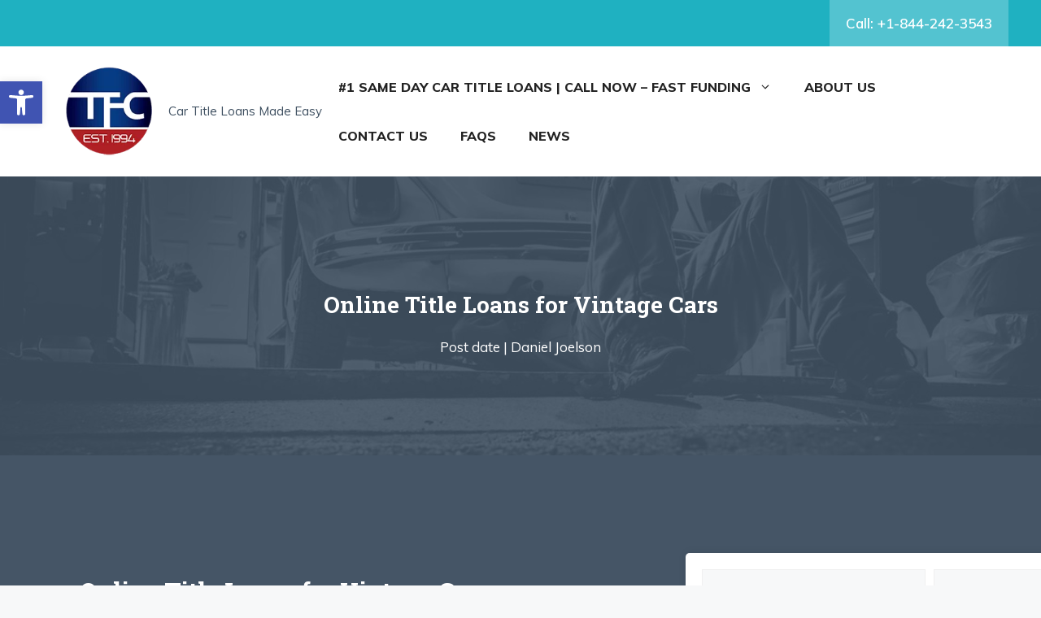

--- FILE ---
content_type: text/html; charset=UTF-8
request_url: https://tfctitleloans.com/online-title-loans-for-vintage-cars/
body_size: 24804
content:
<!DOCTYPE html>
<html lang="en-US">
<head>
	<meta charset="UTF-8">
	<title>Online Title Loans for Vintage Cars &#8211; TFC Title Loans</title>
<meta name='robots' content='max-image-preview:large' />
<meta name="viewport" content="width=device-width, initial-scale=1"><link rel='dns-prefetch' href='//www.googletagmanager.com' />
<link href='https://fonts.gstatic.com' crossorigin rel='preconnect' />
<link href='https://fonts.googleapis.com' crossorigin rel='preconnect' />
<link rel="alternate" type="application/rss+xml" title="TFC Title Loans &raquo; Feed" href="https://tfctitleloans.com/feed/" />
<link rel="alternate" type="application/rss+xml" title="TFC Title Loans &raquo; Comments Feed" href="https://tfctitleloans.com/comments/feed/" />
<script>
window._wpemojiSettings = {"baseUrl":"https:\/\/s.w.org\/images\/core\/emoji\/15.0.3\/72x72\/","ext":".png","svgUrl":"https:\/\/s.w.org\/images\/core\/emoji\/15.0.3\/svg\/","svgExt":".svg","source":{"concatemoji":"https:\/\/tfctitleloans.com\/wp-includes\/js\/wp-emoji-release.min.js?ver=6.5.3"}};
/*! This file is auto-generated */
!function(i,n){var o,s,e;function c(e){try{var t={supportTests:e,timestamp:(new Date).valueOf()};sessionStorage.setItem(o,JSON.stringify(t))}catch(e){}}function p(e,t,n){e.clearRect(0,0,e.canvas.width,e.canvas.height),e.fillText(t,0,0);var t=new Uint32Array(e.getImageData(0,0,e.canvas.width,e.canvas.height).data),r=(e.clearRect(0,0,e.canvas.width,e.canvas.height),e.fillText(n,0,0),new Uint32Array(e.getImageData(0,0,e.canvas.width,e.canvas.height).data));return t.every(function(e,t){return e===r[t]})}function u(e,t,n){switch(t){case"flag":return n(e,"\ud83c\udff3\ufe0f\u200d\u26a7\ufe0f","\ud83c\udff3\ufe0f\u200b\u26a7\ufe0f")?!1:!n(e,"\ud83c\uddfa\ud83c\uddf3","\ud83c\uddfa\u200b\ud83c\uddf3")&&!n(e,"\ud83c\udff4\udb40\udc67\udb40\udc62\udb40\udc65\udb40\udc6e\udb40\udc67\udb40\udc7f","\ud83c\udff4\u200b\udb40\udc67\u200b\udb40\udc62\u200b\udb40\udc65\u200b\udb40\udc6e\u200b\udb40\udc67\u200b\udb40\udc7f");case"emoji":return!n(e,"\ud83d\udc26\u200d\u2b1b","\ud83d\udc26\u200b\u2b1b")}return!1}function f(e,t,n){var r="undefined"!=typeof WorkerGlobalScope&&self instanceof WorkerGlobalScope?new OffscreenCanvas(300,150):i.createElement("canvas"),a=r.getContext("2d",{willReadFrequently:!0}),o=(a.textBaseline="top",a.font="600 32px Arial",{});return e.forEach(function(e){o[e]=t(a,e,n)}),o}function t(e){var t=i.createElement("script");t.src=e,t.defer=!0,i.head.appendChild(t)}"undefined"!=typeof Promise&&(o="wpEmojiSettingsSupports",s=["flag","emoji"],n.supports={everything:!0,everythingExceptFlag:!0},e=new Promise(function(e){i.addEventListener("DOMContentLoaded",e,{once:!0})}),new Promise(function(t){var n=function(){try{var e=JSON.parse(sessionStorage.getItem(o));if("object"==typeof e&&"number"==typeof e.timestamp&&(new Date).valueOf()<e.timestamp+604800&&"object"==typeof e.supportTests)return e.supportTests}catch(e){}return null}();if(!n){if("undefined"!=typeof Worker&&"undefined"!=typeof OffscreenCanvas&&"undefined"!=typeof URL&&URL.createObjectURL&&"undefined"!=typeof Blob)try{var e="postMessage("+f.toString()+"("+[JSON.stringify(s),u.toString(),p.toString()].join(",")+"));",r=new Blob([e],{type:"text/javascript"}),a=new Worker(URL.createObjectURL(r),{name:"wpTestEmojiSupports"});return void(a.onmessage=function(e){c(n=e.data),a.terminate(),t(n)})}catch(e){}c(n=f(s,u,p))}t(n)}).then(function(e){for(var t in e)n.supports[t]=e[t],n.supports.everything=n.supports.everything&&n.supports[t],"flag"!==t&&(n.supports.everythingExceptFlag=n.supports.everythingExceptFlag&&n.supports[t]);n.supports.everythingExceptFlag=n.supports.everythingExceptFlag&&!n.supports.flag,n.DOMReady=!1,n.readyCallback=function(){n.DOMReady=!0}}).then(function(){return e}).then(function(){var e;n.supports.everything||(n.readyCallback(),(e=n.source||{}).concatemoji?t(e.concatemoji):e.wpemoji&&e.twemoji&&(t(e.twemoji),t(e.wpemoji)))}))}((window,document),window._wpemojiSettings);
</script>
<style id='wp-emoji-styles-inline-css'>

	img.wp-smiley, img.emoji {
		display: inline !important;
		border: none !important;
		box-shadow: none !important;
		height: 1em !important;
		width: 1em !important;
		margin: 0 0.07em !important;
		vertical-align: -0.1em !important;
		background: none !important;
		padding: 0 !important;
	}
</style>
<link rel='stylesheet' id='wp-block-library-css' href='https://tfctitleloans.com/wp-includes/css/dist/block-library/style.min.css?ver=6.5.3' media='all' />
<style id='gmap-gmap-block-style-inline-css'>
.wp-block-gmap-gmap-block iframe{border:none;box-sizing:border-box;height:400px;width:100%}@media(min-width:768px)and (max-width:1024px){.wp-block-gmap-gmap-block iframe{height:300px}}@media(max-width:767px){.wp-block-gmap-gmap-block iframe{height:200px}}

</style>
<style id='classic-theme-styles-inline-css'>
/*! This file is auto-generated */
.wp-block-button__link{color:#fff;background-color:#32373c;border-radius:9999px;box-shadow:none;text-decoration:none;padding:calc(.667em + 2px) calc(1.333em + 2px);font-size:1.125em}.wp-block-file__button{background:#32373c;color:#fff;text-decoration:none}
</style>
<style id='global-styles-inline-css'>
body{--wp--preset--color--black: #000000;--wp--preset--color--cyan-bluish-gray: #abb8c3;--wp--preset--color--white: #ffffff;--wp--preset--color--pale-pink: #f78da7;--wp--preset--color--vivid-red: #cf2e2e;--wp--preset--color--luminous-vivid-orange: #ff6900;--wp--preset--color--luminous-vivid-amber: #fcb900;--wp--preset--color--light-green-cyan: #7bdcb5;--wp--preset--color--vivid-green-cyan: #00d084;--wp--preset--color--pale-cyan-blue: #8ed1fc;--wp--preset--color--vivid-cyan-blue: #0693e3;--wp--preset--color--vivid-purple: #9b51e0;--wp--preset--color--contrast: var(--contrast);--wp--preset--color--contrast-2: var(--contrast-2);--wp--preset--color--contrast-3: var(--contrast-3);--wp--preset--color--base: var(--base);--wp--preset--color--base-2: var(--base-2);--wp--preset--color--base-3: var(--base-3);--wp--preset--color--accent: var(--accent);--wp--preset--color--accent-2: var(--accent-2);--wp--preset--gradient--vivid-cyan-blue-to-vivid-purple: linear-gradient(135deg,rgba(6,147,227,1) 0%,rgb(155,81,224) 100%);--wp--preset--gradient--light-green-cyan-to-vivid-green-cyan: linear-gradient(135deg,rgb(122,220,180) 0%,rgb(0,208,130) 100%);--wp--preset--gradient--luminous-vivid-amber-to-luminous-vivid-orange: linear-gradient(135deg,rgba(252,185,0,1) 0%,rgba(255,105,0,1) 100%);--wp--preset--gradient--luminous-vivid-orange-to-vivid-red: linear-gradient(135deg,rgba(255,105,0,1) 0%,rgb(207,46,46) 100%);--wp--preset--gradient--very-light-gray-to-cyan-bluish-gray: linear-gradient(135deg,rgb(238,238,238) 0%,rgb(169,184,195) 100%);--wp--preset--gradient--cool-to-warm-spectrum: linear-gradient(135deg,rgb(74,234,220) 0%,rgb(151,120,209) 20%,rgb(207,42,186) 40%,rgb(238,44,130) 60%,rgb(251,105,98) 80%,rgb(254,248,76) 100%);--wp--preset--gradient--blush-light-purple: linear-gradient(135deg,rgb(255,206,236) 0%,rgb(152,150,240) 100%);--wp--preset--gradient--blush-bordeaux: linear-gradient(135deg,rgb(254,205,165) 0%,rgb(254,45,45) 50%,rgb(107,0,62) 100%);--wp--preset--gradient--luminous-dusk: linear-gradient(135deg,rgb(255,203,112) 0%,rgb(199,81,192) 50%,rgb(65,88,208) 100%);--wp--preset--gradient--pale-ocean: linear-gradient(135deg,rgb(255,245,203) 0%,rgb(182,227,212) 50%,rgb(51,167,181) 100%);--wp--preset--gradient--electric-grass: linear-gradient(135deg,rgb(202,248,128) 0%,rgb(113,206,126) 100%);--wp--preset--gradient--midnight: linear-gradient(135deg,rgb(2,3,129) 0%,rgb(40,116,252) 100%);--wp--preset--font-size--small: 13px;--wp--preset--font-size--medium: 20px;--wp--preset--font-size--large: 36px;--wp--preset--font-size--x-large: 42px;--wp--preset--spacing--20: 0.44rem;--wp--preset--spacing--30: 0.67rem;--wp--preset--spacing--40: 1rem;--wp--preset--spacing--50: 1.5rem;--wp--preset--spacing--60: 2.25rem;--wp--preset--spacing--70: 3.38rem;--wp--preset--spacing--80: 5.06rem;--wp--preset--shadow--natural: 6px 6px 9px rgba(0, 0, 0, 0.2);--wp--preset--shadow--deep: 12px 12px 50px rgba(0, 0, 0, 0.4);--wp--preset--shadow--sharp: 6px 6px 0px rgba(0, 0, 0, 0.2);--wp--preset--shadow--outlined: 6px 6px 0px -3px rgba(255, 255, 255, 1), 6px 6px rgba(0, 0, 0, 1);--wp--preset--shadow--crisp: 6px 6px 0px rgba(0, 0, 0, 1);}:where(.is-layout-flex){gap: 0.5em;}:where(.is-layout-grid){gap: 0.5em;}body .is-layout-flex{display: flex;}body .is-layout-flex{flex-wrap: wrap;align-items: center;}body .is-layout-flex > *{margin: 0;}body .is-layout-grid{display: grid;}body .is-layout-grid > *{margin: 0;}:where(.wp-block-columns.is-layout-flex){gap: 2em;}:where(.wp-block-columns.is-layout-grid){gap: 2em;}:where(.wp-block-post-template.is-layout-flex){gap: 1.25em;}:where(.wp-block-post-template.is-layout-grid){gap: 1.25em;}.has-black-color{color: var(--wp--preset--color--black) !important;}.has-cyan-bluish-gray-color{color: var(--wp--preset--color--cyan-bluish-gray) !important;}.has-white-color{color: var(--wp--preset--color--white) !important;}.has-pale-pink-color{color: var(--wp--preset--color--pale-pink) !important;}.has-vivid-red-color{color: var(--wp--preset--color--vivid-red) !important;}.has-luminous-vivid-orange-color{color: var(--wp--preset--color--luminous-vivid-orange) !important;}.has-luminous-vivid-amber-color{color: var(--wp--preset--color--luminous-vivid-amber) !important;}.has-light-green-cyan-color{color: var(--wp--preset--color--light-green-cyan) !important;}.has-vivid-green-cyan-color{color: var(--wp--preset--color--vivid-green-cyan) !important;}.has-pale-cyan-blue-color{color: var(--wp--preset--color--pale-cyan-blue) !important;}.has-vivid-cyan-blue-color{color: var(--wp--preset--color--vivid-cyan-blue) !important;}.has-vivid-purple-color{color: var(--wp--preset--color--vivid-purple) !important;}.has-black-background-color{background-color: var(--wp--preset--color--black) !important;}.has-cyan-bluish-gray-background-color{background-color: var(--wp--preset--color--cyan-bluish-gray) !important;}.has-white-background-color{background-color: var(--wp--preset--color--white) !important;}.has-pale-pink-background-color{background-color: var(--wp--preset--color--pale-pink) !important;}.has-vivid-red-background-color{background-color: var(--wp--preset--color--vivid-red) !important;}.has-luminous-vivid-orange-background-color{background-color: var(--wp--preset--color--luminous-vivid-orange) !important;}.has-luminous-vivid-amber-background-color{background-color: var(--wp--preset--color--luminous-vivid-amber) !important;}.has-light-green-cyan-background-color{background-color: var(--wp--preset--color--light-green-cyan) !important;}.has-vivid-green-cyan-background-color{background-color: var(--wp--preset--color--vivid-green-cyan) !important;}.has-pale-cyan-blue-background-color{background-color: var(--wp--preset--color--pale-cyan-blue) !important;}.has-vivid-cyan-blue-background-color{background-color: var(--wp--preset--color--vivid-cyan-blue) !important;}.has-vivid-purple-background-color{background-color: var(--wp--preset--color--vivid-purple) !important;}.has-black-border-color{border-color: var(--wp--preset--color--black) !important;}.has-cyan-bluish-gray-border-color{border-color: var(--wp--preset--color--cyan-bluish-gray) !important;}.has-white-border-color{border-color: var(--wp--preset--color--white) !important;}.has-pale-pink-border-color{border-color: var(--wp--preset--color--pale-pink) !important;}.has-vivid-red-border-color{border-color: var(--wp--preset--color--vivid-red) !important;}.has-luminous-vivid-orange-border-color{border-color: var(--wp--preset--color--luminous-vivid-orange) !important;}.has-luminous-vivid-amber-border-color{border-color: var(--wp--preset--color--luminous-vivid-amber) !important;}.has-light-green-cyan-border-color{border-color: var(--wp--preset--color--light-green-cyan) !important;}.has-vivid-green-cyan-border-color{border-color: var(--wp--preset--color--vivid-green-cyan) !important;}.has-pale-cyan-blue-border-color{border-color: var(--wp--preset--color--pale-cyan-blue) !important;}.has-vivid-cyan-blue-border-color{border-color: var(--wp--preset--color--vivid-cyan-blue) !important;}.has-vivid-purple-border-color{border-color: var(--wp--preset--color--vivid-purple) !important;}.has-vivid-cyan-blue-to-vivid-purple-gradient-background{background: var(--wp--preset--gradient--vivid-cyan-blue-to-vivid-purple) !important;}.has-light-green-cyan-to-vivid-green-cyan-gradient-background{background: var(--wp--preset--gradient--light-green-cyan-to-vivid-green-cyan) !important;}.has-luminous-vivid-amber-to-luminous-vivid-orange-gradient-background{background: var(--wp--preset--gradient--luminous-vivid-amber-to-luminous-vivid-orange) !important;}.has-luminous-vivid-orange-to-vivid-red-gradient-background{background: var(--wp--preset--gradient--luminous-vivid-orange-to-vivid-red) !important;}.has-very-light-gray-to-cyan-bluish-gray-gradient-background{background: var(--wp--preset--gradient--very-light-gray-to-cyan-bluish-gray) !important;}.has-cool-to-warm-spectrum-gradient-background{background: var(--wp--preset--gradient--cool-to-warm-spectrum) !important;}.has-blush-light-purple-gradient-background{background: var(--wp--preset--gradient--blush-light-purple) !important;}.has-blush-bordeaux-gradient-background{background: var(--wp--preset--gradient--blush-bordeaux) !important;}.has-luminous-dusk-gradient-background{background: var(--wp--preset--gradient--luminous-dusk) !important;}.has-pale-ocean-gradient-background{background: var(--wp--preset--gradient--pale-ocean) !important;}.has-electric-grass-gradient-background{background: var(--wp--preset--gradient--electric-grass) !important;}.has-midnight-gradient-background{background: var(--wp--preset--gradient--midnight) !important;}.has-small-font-size{font-size: var(--wp--preset--font-size--small) !important;}.has-medium-font-size{font-size: var(--wp--preset--font-size--medium) !important;}.has-large-font-size{font-size: var(--wp--preset--font-size--large) !important;}.has-x-large-font-size{font-size: var(--wp--preset--font-size--x-large) !important;}
.wp-block-navigation a:where(:not(.wp-element-button)){color: inherit;}
:where(.wp-block-post-template.is-layout-flex){gap: 1.25em;}:where(.wp-block-post-template.is-layout-grid){gap: 1.25em;}
:where(.wp-block-columns.is-layout-flex){gap: 2em;}:where(.wp-block-columns.is-layout-grid){gap: 2em;}
.wp-block-pullquote{font-size: 1.5em;line-height: 1.6;}
</style>
<link rel='stylesheet' id='page-list-style-css' href='https://tfctitleloans.com/wp-content/plugins/page-list/css/page-list.css?ver=5.7' media='all' />
<link rel='stylesheet' id='pojo-a11y-css' href='https://tfctitleloans.com/wp-content/plugins/pojo-accessibility/modules/legacy/assets/css/style.min.css?ver=1.0.0' media='all' />
<link rel='stylesheet' id='generate-style-css' href='https://tfctitleloans.com/wp-content/themes/generatepress/assets/css/main.min.css?ver=3.5.1' media='all' />
<style id='generate-style-inline-css'>
body{background-color:var(--base-2);color:var(--contrast);}a{color:var(--accent);}a:hover, a:focus{text-decoration:underline;}.entry-title a, .site-branding a, a.button, .wp-block-button__link, .main-navigation a{text-decoration:none;}a:hover, a:focus, a:active{color:var(--contrast);}.wp-block-group__inner-container{max-width:1200px;margin-left:auto;margin-right:auto;}.site-header .header-image{width:110px;}:root{--contrast:#222222;--contrast-2:#3e4f60;--contrast-3:#b2b2be;--base:#f0f0f0;--base-2:#f7f8f9;--base-3:#ffffff;--accent:#1fb1c1;--accent-2:#27dcf0;}:root .has-contrast-color{color:var(--contrast);}:root .has-contrast-background-color{background-color:var(--contrast);}:root .has-contrast-2-color{color:var(--contrast-2);}:root .has-contrast-2-background-color{background-color:var(--contrast-2);}:root .has-contrast-3-color{color:var(--contrast-3);}:root .has-contrast-3-background-color{background-color:var(--contrast-3);}:root .has-base-color{color:var(--base);}:root .has-base-background-color{background-color:var(--base);}:root .has-base-2-color{color:var(--base-2);}:root .has-base-2-background-color{background-color:var(--base-2);}:root .has-base-3-color{color:var(--base-3);}:root .has-base-3-background-color{background-color:var(--base-3);}:root .has-accent-color{color:var(--accent);}:root .has-accent-background-color{background-color:var(--accent);}:root .has-accent-2-color{color:var(--accent-2);}:root .has-accent-2-background-color{background-color:var(--accent-2);}body, button, input, select, textarea{font-family:Muli, sans-serif;font-size:17px;}body{line-height:1.6;}.top-bar{font-family:Muli, sans-serif;font-weight:700;text-transform:uppercase;font-size:16px;}.main-title{font-size:45px;}.main-navigation a, .main-navigation .menu-toggle, .main-navigation .menu-bar-items{font-family:Muli, sans-serif;font-weight:800;text-transform:uppercase;font-size:16px;}.widget-title{font-family:Muli, sans-serif;font-weight:700;font-size:18px;}button:not(.menu-toggle),html input[type="button"],input[type="reset"],input[type="submit"],.button,.wp-block-button .wp-block-button__link{font-family:Muli, sans-serif;font-weight:bold;font-size:18px;}.site-info{font-family:Muli, sans-serif;font-size:12px;}h1{font-family:Roboto Slab, serif;font-weight:700;font-size:30px;line-height:1.4;}h2{font-family:Roboto Slab, serif;font-weight:700;font-size:28px;line-height:1.3;}h3{font-family:Roboto Slab, serif;font-weight:700;font-size:24px;line-height:1.3;}h4{font-family:Muli, sans-serif;font-weight:700;font-size:20px;line-height:1.4;}h5{font-family:Muli, sans-serif;font-weight:600;font-size:20px;line-height:1.5;}h6{font-family:Muli, sans-serif;font-weight:600;font-size:18px;line-height:1.4;}.top-bar{background-color:#636363;color:#ffffff;}.top-bar a{color:#ffffff;}.top-bar a:hover{color:#303030;}.site-header{background-color:var(--base-3);}.main-title a,.main-title a:hover{color:var(--contrast);}.site-description{color:var(--contrast-2);}.mobile-menu-control-wrapper .menu-toggle,.mobile-menu-control-wrapper .menu-toggle:hover,.mobile-menu-control-wrapper .menu-toggle:focus,.has-inline-mobile-toggle #site-navigation.toggled{background-color:rgba(0, 0, 0, 0.02);}.main-navigation,.main-navigation ul ul{background-color:var(--base-3);}.main-navigation .main-nav ul li a, .main-navigation .menu-toggle, .main-navigation .menu-bar-items{color:var(--contrast);}.main-navigation .main-nav ul li:not([class*="current-menu-"]):hover > a, .main-navigation .main-nav ul li:not([class*="current-menu-"]):focus > a, .main-navigation .main-nav ul li.sfHover:not([class*="current-menu-"]) > a, .main-navigation .menu-bar-item:hover > a, .main-navigation .menu-bar-item.sfHover > a{color:var(--accent);}button.menu-toggle:hover,button.menu-toggle:focus{color:var(--contrast);}.main-navigation .main-nav ul li[class*="current-menu-"] > a{color:var(--accent);}.navigation-search input[type="search"],.navigation-search input[type="search"]:active, .navigation-search input[type="search"]:focus, .main-navigation .main-nav ul li.search-item.active > a, .main-navigation .menu-bar-items .search-item.active > a{color:var(--accent);}.main-navigation ul ul{background-color:var(--base);}.separate-containers .inside-article, .separate-containers .comments-area, .separate-containers .page-header, .one-container .container, .separate-containers .paging-navigation, .inside-page-header{background-color:var(--base-2);}.entry-title a{color:var(--contrast);}.entry-title a:hover{color:var(--contrast-2);}.entry-meta{color:var(--contrast-2);}h2{color:var(--contrast-2);}h3{color:var(--contrast-2);}h4{color:var(--contrast-2);}h5{color:var(--contrast-2);}h6{color:var(--contrast-2);}.sidebar .widget{background-color:var(--base-3);}.footer-widgets{background-color:var(--base-3);}.site-info{background-color:var(--base-3);}input[type="text"],input[type="email"],input[type="url"],input[type="password"],input[type="search"],input[type="tel"],input[type="number"],textarea,select{color:var(--contrast);background-color:var(--base-2);border-color:var(--base);}input[type="text"]:focus,input[type="email"]:focus,input[type="url"]:focus,input[type="password"]:focus,input[type="search"]:focus,input[type="tel"]:focus,input[type="number"]:focus,textarea:focus,select:focus{color:var(--contrast);background-color:var(--base-2);border-color:var(--contrast-3);}button,html input[type="button"],input[type="reset"],input[type="submit"],a.button,a.wp-block-button__link:not(.has-background){color:#ffffff;background-color:#55555e;}button:hover,html input[type="button"]:hover,input[type="reset"]:hover,input[type="submit"]:hover,a.button:hover,button:focus,html input[type="button"]:focus,input[type="reset"]:focus,input[type="submit"]:focus,a.button:focus,a.wp-block-button__link:not(.has-background):active,a.wp-block-button__link:not(.has-background):focus,a.wp-block-button__link:not(.has-background):hover{color:#ffffff;background-color:#3f4047;}a.generate-back-to-top{background-color:rgba( 0,0,0,0.4 );color:#ffffff;}a.generate-back-to-top:hover,a.generate-back-to-top:focus{background-color:rgba( 0,0,0,0.6 );color:#ffffff;}:root{--gp-search-modal-bg-color:var(--base-3);--gp-search-modal-text-color:var(--contrast);--gp-search-modal-overlay-bg-color:rgba(0,0,0,0.2);}@media (max-width: 768px){.main-navigation .menu-bar-item:hover > a, .main-navigation .menu-bar-item.sfHover > a{background:none;color:var(--contrast);}}.nav-below-header .main-navigation .inside-navigation.grid-container, .nav-above-header .main-navigation .inside-navigation.grid-container{padding:0px 20px 0px 20px;}.site-main .wp-block-group__inner-container{padding:40px;}.separate-containers .paging-navigation{padding-top:20px;padding-bottom:20px;}.entry-content .alignwide, body:not(.no-sidebar) .entry-content .alignfull{margin-left:-40px;width:calc(100% + 80px);max-width:calc(100% + 80px);}.rtl .menu-item-has-children .dropdown-menu-toggle{padding-left:20px;}.rtl .main-navigation .main-nav ul li.menu-item-has-children > a{padding-right:20px;}@media (max-width:768px){.separate-containers .inside-article, .separate-containers .comments-area, .separate-containers .page-header, .separate-containers .paging-navigation, .one-container .site-content, .inside-page-header{padding:30px;}.site-main .wp-block-group__inner-container{padding:30px;}.inside-top-bar{padding-right:30px;padding-left:30px;}.inside-header{padding-right:30px;padding-left:30px;}.widget-area .widget{padding-top:30px;padding-right:30px;padding-bottom:30px;padding-left:30px;}.footer-widgets-container{padding-top:30px;padding-right:30px;padding-bottom:30px;padding-left:30px;}.inside-site-info{padding-right:30px;padding-left:30px;}.entry-content .alignwide, body:not(.no-sidebar) .entry-content .alignfull{margin-left:-30px;width:calc(100% + 60px);max-width:calc(100% + 60px);}.one-container .site-main .paging-navigation{margin-bottom:20px;}}/* End cached CSS */.is-right-sidebar{width:30%;}.is-left-sidebar{width:30%;}.site-content .content-area{width:70%;}@media (max-width: 768px){.main-navigation .menu-toggle,.sidebar-nav-mobile:not(#sticky-placeholder){display:block;}.main-navigation ul,.gen-sidebar-nav,.main-navigation:not(.slideout-navigation):not(.toggled) .main-nav > ul,.has-inline-mobile-toggle #site-navigation .inside-navigation > *:not(.navigation-search):not(.main-nav){display:none;}.nav-align-right .inside-navigation,.nav-align-center .inside-navigation{justify-content:space-between;}.has-inline-mobile-toggle .mobile-menu-control-wrapper{display:flex;flex-wrap:wrap;}.has-inline-mobile-toggle .inside-header{flex-direction:row;text-align:left;flex-wrap:wrap;}.has-inline-mobile-toggle .header-widget,.has-inline-mobile-toggle #site-navigation{flex-basis:100%;}.nav-float-left .has-inline-mobile-toggle #site-navigation{order:10;}}
.dynamic-author-image-rounded{border-radius:100%;}.dynamic-featured-image, .dynamic-author-image{vertical-align:middle;}.one-container.blog .dynamic-content-template:not(:last-child), .one-container.archive .dynamic-content-template:not(:last-child){padding-bottom:0px;}.dynamic-entry-excerpt > p:last-child{margin-bottom:0px;}
</style>
<link rel='stylesheet' id='generate-google-fonts-css' href='https://fonts.googleapis.com/css?family=Muli%3A200%2C200italic%2C300%2C300italic%2Cregular%2Citalic%2C600%2C600italic%2C700%2C700italic%2C800%2C800italic%2C900%2C900italic%7CRoboto+Slab%3A100%2C300%2Cregular%2C700&#038;display=auto&#038;ver=3.5.1' media='all' />
<link rel='stylesheet' id='generateblocks-global-css' href='https://tfctitleloans.com/wp-content/uploads/generateblocks/style-global.css?ver=1721410814' media='all' />
<style id='generateblocks-inline-css'>
.gb-container.gb-tabs__item:not(.gb-tabs__item-open){display:none;}.gb-container-d275c265{background-color:var(--accent);}.gb-container-ac44e7b9{max-width:1200px;text-align:right;margin-right:auto;margin-left:auto;}.gb-container-e6048ae6{text-align:center;background-color:#3e4f60;color:#ffffff;position:relative;overflow:hidden;}.gb-container-e6048ae6:before{content:"";background-image:url(https://tfctitleloans.com/wp-content/uploads/2017/07/black-and-white-car-vehicle-vintage.jpg);background-repeat:no-repeat;background-position:center center;background-size:cover;z-index:0;position:absolute;top:0;right:0;bottom:0;left:0;transition:inherit;pointer-events:none;opacity:0.11;}.gb-container-e6048ae6 > .gb-inside-container{padding:120px 20px;max-width:1200px;margin-left:auto;margin-right:auto;z-index:1;position:relative;}.gb-grid-wrapper > .gb-grid-column-e6048ae6 > .gb-container{display:flex;flex-direction:column;height:100%;}.gb-container-e6048ae6.gb-has-dynamic-bg:before{background-image:var(--background-url);}.gb-container-e6048ae6.gb-no-dynamic-bg:before{background-image:none;}.gb-container-ebfbfe5e{background-color:#3e4f60;position:relative;overflow:hidden;}.gb-container-ebfbfe5e:before{content:"";background-image:url(https://tfctitleloans.com/wp-content/uploads/2023/06/banner3.png);background-repeat:no-repeat;background-position:center top;background-size:cover;z-index:0;position:absolute;top:0;right:0;bottom:0;left:0;transition:inherit;pointer-events:none;opacity:0.04;}.gb-container-ebfbfe5e > .gb-inside-container{padding:120px 20px;max-width:1200px;margin-left:auto;margin-right:auto;z-index:1;position:relative;}.gb-grid-wrapper > .gb-grid-column-ebfbfe5e > .gb-container{display:flex;flex-direction:column;height:100%;}.gb-container-ebfbfe5e.gb-has-dynamic-bg:before{background-image:var(--background-url);}.gb-container-ebfbfe5e.gb-no-dynamic-bg:before{background-image:none;}.gb-grid-wrapper > .gb-grid-column-f35a925f{width:50%;}.gb-container-053199cf{padding-left:100px;}.gb-grid-wrapper > .gb-grid-column-053199cf{width:50%;}.gb-container-38744cbd{width:800px;padding-left:6px;border-radius:2px;border:#3e4f5f;}.gb-container-050b5f0c{background-color:var(--base-2);}.gb-container-050b5f0c:hover{background-color:var(--base-2);}.gb-container-0d242186{padding-top:60px;padding-left:90px;}.gb-container-b0cfeab5{z-index:0;position:relative;}.gb-grid-wrapper > .gb-grid-column-b0cfeab5{width:33.33%;}.gb-grid-wrapper > .gb-grid-column-52e7d95c{width:33.33%;}.gb-grid-wrapper > .gb-grid-column-3f62f55d{width:33.33%;}.gb-accordion__item:not(.gb-accordion__item-open) > .gb-button .gb-accordion__icon-open{display:none;}.gb-accordion__item.gb-accordion__item-open > .gb-button .gb-accordion__icon{display:none;}a.gb-button-acbd46a0{display:inline-flex;flex-direction:row;font-weight:600;padding:15px 20px;background-color:rgba(255, 255, 255, 0.23);color:#ffffff;text-decoration:none;}a.gb-button-acbd46a0:hover, a.gb-button-acbd46a0:active, a.gb-button-acbd46a0:focus{background-color:rgba(33, 33, 33, 0);color:#ffffff;}.gb-button-e69744de{display:inline-flex;flex-direction:column;align-items:flex-end;justify-content:center;column-gap:0.5em;margin-left:15px;background-color:#0366d6;color:#ffffff;text-decoration:none;}.gb-button-e69744de:hover, .gb-button-e69744de:active, .gb-button-e69744de:focus{background-color:#222222;color:#ffffff;}.gb-button-e69744de .gb-icon{line-height:0;}.gb-button-e69744de .gb-icon svg{width:2em;height:2em;fill:currentColor;}.gb-button-2d9c071d{display:inline-flex;align-items:center;column-gap:0.5em;margin-left:-10px;background-color:#02a7d6;color:#ffffff;text-decoration:none;}.gb-button-2d9c071d:hover, .gb-button-2d9c071d:active, .gb-button-2d9c071d:focus{background-color:#222222;color:#ffffff;}.gb-button-2d9c071d .gb-icon{line-height:0;}.gb-button-2d9c071d .gb-icon svg{width:30px;height:30px;fill:currentColor;}.gb-button-31795eb2{display:inline-flex;align-items:center;column-gap:0.5em;margin-left:-40px;background-color:#c11212;color:#ffffff;text-decoration:none;}.gb-button-31795eb2:hover, .gb-button-31795eb2:active, .gb-button-31795eb2:focus{background-color:#222222;color:#ffffff;}.gb-button-31795eb2 .gb-icon{line-height:0;}.gb-button-31795eb2 .gb-icon svg{width:2em;height:2em;fill:currentColor;}h2.gb-headline-45ab2bda{font-weight:700;text-align:center;color:#ffffff;}div.gb-headline-b837ea4b{display:inline-block;text-align:center;}div.gb-headline-aaf943db{display:inline-block;text-align:center;}div.gb-headline-aaf943db a{color:#ffffff;}h1.gb-headline-01fdc947{text-align:center;color:#ffffff;}h2.gb-headline-15f38fcf{display:flex;align-items:center;column-gap:0.5em;font-size:25px;}h2.gb-headline-15f38fcf .gb-icon{line-height:0;color:#2ea4c8;padding-top:2px;}h2.gb-headline-15f38fcf .gb-icon svg{width:1em;height:1em;fill:currentColor;}.gb-grid-wrapper-81f37853{display:flex;flex-wrap:wrap;}.gb-grid-wrapper-81f37853 > .gb-grid-column{box-sizing:border-box;}.gb-grid-wrapper-7587ab5a{display:flex;flex-wrap:wrap;align-items:center;justify-content:center;row-gap:80px;}.gb-grid-wrapper-7587ab5a > .gb-grid-column{box-sizing:border-box;padding-left:0px;}@media (max-width: 767px) {.gb-container-e6048ae6 > .gb-inside-container{padding-top:60px;padding-bottom:60px;}.gb-grid-wrapper > .gb-grid-column-f35a925f{width:100%;}.gb-grid-wrapper > .gb-grid-column-053199cf{width:100%;}.gb-grid-wrapper > .gb-grid-column-b0cfeab5{width:100%;}.gb-grid-wrapper > .gb-grid-column-52e7d95c{width:100%;}.gb-grid-wrapper > .gb-grid-column-3f62f55d{width:100%;}}:root{--gb-container-width:1200px;}.gb-container .wp-block-image img{vertical-align:middle;}.gb-grid-wrapper .wp-block-image{margin-bottom:0;}.gb-highlight{background:none;}.gb-shape{line-height:0;}.gb-container-link{position:absolute;top:0;right:0;bottom:0;left:0;z-index:99;}
</style>
<link rel='stylesheet' id='generate-blog-images-css' href='https://tfctitleloans.com/wp-content/plugins/gp-premium/blog/functions/css/featured-images.min.css?ver=2.4.1' media='all' />
<script src="https://tfctitleloans.com/wp-includes/js/jquery/jquery.min.js?ver=3.7.1" id="jquery-core-js"></script>
<script src="https://tfctitleloans.com/wp-includes/js/jquery/jquery-migrate.min.js?ver=3.4.1" id="jquery-migrate-js"></script>

<!-- Google tag (gtag.js) snippet added by Site Kit -->
<!-- Google Analytics snippet added by Site Kit -->
<script src="https://www.googletagmanager.com/gtag/js?id=GT-PHWGGCGM" id="google_gtagjs-js" async></script>
<script id="google_gtagjs-js-after">
window.dataLayer = window.dataLayer || [];function gtag(){dataLayer.push(arguments);}
gtag("set","linker",{"domains":["tfctitleloans.com"]});
gtag("js", new Date());
gtag("set", "developer_id.dZTNiMT", true);
gtag("config", "GT-PHWGGCGM");
 window._googlesitekit = window._googlesitekit || {}; window._googlesitekit.throttledEvents = []; window._googlesitekit.gtagEvent = (name, data) => { var key = JSON.stringify( { name, data } ); if ( !! window._googlesitekit.throttledEvents[ key ] ) { return; } window._googlesitekit.throttledEvents[ key ] = true; setTimeout( () => { delete window._googlesitekit.throttledEvents[ key ]; }, 5 ); gtag( "event", name, { ...data, event_source: "site-kit" } ); };
</script>
<link rel="https://api.w.org/" href="https://tfctitleloans.com/wp-json/" /><link rel="alternate" type="application/json" href="https://tfctitleloans.com/wp-json/wp/v2/posts/34822" /><link rel="EditURI" type="application/rsd+xml" title="RSD" href="https://tfctitleloans.com/xmlrpc.php?rsd" />
<link rel="canonical" href="https://tfctitleloans.com/online-title-loans-for-vintage-cars/" />
<link rel='shortlink' href='https://tfctitleloans.com/?p=34822' />
<link rel="alternate" type="application/json+oembed" href="https://tfctitleloans.com/wp-json/oembed/1.0/embed?url=https%3A%2F%2Ftfctitleloans.com%2Fonline-title-loans-for-vintage-cars%2F" />
<link rel="alternate" type="text/xml+oembed" href="https://tfctitleloans.com/wp-json/oembed/1.0/embed?url=https%3A%2F%2Ftfctitleloans.com%2Fonline-title-loans-for-vintage-cars%2F&#038;format=xml" />
<meta name="generator" content="Site Kit by Google 1.168.0" />		<script type="text/javascript">
				(function(c,l,a,r,i,t,y){
					c[a]=c[a]||function(){(c[a].q=c[a].q||[]).push(arguments)};t=l.createElement(r);t.async=1;
					t.src="https://www.clarity.ms/tag/"+i+"?ref=wordpress";y=l.getElementsByTagName(r)[0];y.parentNode.insertBefore(t,y);
				})(window, document, "clarity", "script", "r9ogyt24fd");
		</script>
		<style type="text/css">
#pojo-a11y-toolbar .pojo-a11y-toolbar-toggle a{ background-color: #4054b2;	color: #ffffff;}
#pojo-a11y-toolbar .pojo-a11y-toolbar-overlay, #pojo-a11y-toolbar .pojo-a11y-toolbar-overlay ul.pojo-a11y-toolbar-items.pojo-a11y-links{ border-color: #4054b2;}
body.pojo-a11y-focusable a:focus{ outline-style: solid !important;	outline-width: 1px !important;	outline-color: #FF0000 !important;}
#pojo-a11y-toolbar{ top: 100px !important;}
#pojo-a11y-toolbar .pojo-a11y-toolbar-overlay{ background-color: #ffffff;}
#pojo-a11y-toolbar .pojo-a11y-toolbar-overlay ul.pojo-a11y-toolbar-items li.pojo-a11y-toolbar-item a, #pojo-a11y-toolbar .pojo-a11y-toolbar-overlay p.pojo-a11y-toolbar-title{ color: #333333;}
#pojo-a11y-toolbar .pojo-a11y-toolbar-overlay ul.pojo-a11y-toolbar-items li.pojo-a11y-toolbar-item a.active{ background-color: #4054b2;	color: #ffffff;}
@media (max-width: 767px) { #pojo-a11y-toolbar { top: 50px !important; } }</style><link rel="icon" href="https://tfctitleloans.com/wp-content/uploads/2020/01/cropped-cropped-cropped-cropped-tfctitle-loans-logo-blue1-32x32.png" sizes="32x32" />
<link rel="icon" href="https://tfctitleloans.com/wp-content/uploads/2020/01/cropped-cropped-cropped-cropped-tfctitle-loans-logo-blue1-192x192.png" sizes="192x192" />
<link rel="apple-touch-icon" href="https://tfctitleloans.com/wp-content/uploads/2020/01/cropped-cropped-cropped-cropped-tfctitle-loans-logo-blue1-180x180.png" />
<meta name="msapplication-TileImage" content="https://tfctitleloans.com/wp-content/uploads/2020/01/cropped-cropped-cropped-cropped-tfctitle-loans-logo-blue1-270x270.png" />
		<style id="wp-custom-css">
			/* GeneratePress Site CSS */ h1.hero-title {
    text-shadow: 1px 1px 2px rgba(20, 20, 20, 0.9);
}
.shadow {
box-shadow: 0px 0px 20px 0px rgba(0,0,0,0.1);
	}
@media(max-width:767px){
.site-footer .wp-block-navigation,.site-footer .wp-block-navigation ul  {
    align-items: center !important;
}
} /* End GeneratePress Site CSS */		</style>
		</head>

<body class="post-template-default single single-post postid-34822 single-format-standard wp-custom-logo wp-embed-responsive post-image-above-header post-image-aligned-center sticky-menu-fade right-sidebar nav-float-right separate-containers header-aligned-left dropdown-hover featured-image-active" itemtype="https://schema.org/Blog" itemscope>
	<a class="screen-reader-text skip-link" href="#content" title="Skip to content">Skip to content</a><div class="gb-container gb-container-d275c265">
<div class="gb-container gb-container-ac44e7b9">

<a class="gb-button gb-button-acbd46a0 gb-button-text" href="tel:(844) 242-3543">Call: +1-844-242-3543</a>

</div>
</div>		<header class="site-header has-inline-mobile-toggle" id="masthead" aria-label="Site"  itemtype="https://schema.org/WPHeader" itemscope>
			<div class="inside-header grid-container">
				<div class="site-branding-container"><div class="site-logo">
					<a href="https://tfctitleloans.com/" rel="home">
						<img  class="header-image is-logo-image" alt="TFC Title Loans" src="https://tfctitleloans.com/wp-content/uploads/2020/01/cropped-cropped-cropped-tfctitle-loans-logo-blue1.png" width="147" height="146" />
					</a>
				</div><div class="site-branding">
						
						<p class="site-description" itemprop="description">Car Title Loans Made Easy</p>
					</div></div>	<nav class="main-navigation mobile-menu-control-wrapper" id="mobile-menu-control-wrapper" aria-label="Mobile Toggle">
				<button data-nav="site-navigation" class="menu-toggle" aria-controls="primary-menu" aria-expanded="false">
			<span class="gp-icon icon-menu-bars"><svg viewBox="0 0 512 512" aria-hidden="true" xmlns="http://www.w3.org/2000/svg" width="1em" height="1em"><path d="M0 96c0-13.255 10.745-24 24-24h464c13.255 0 24 10.745 24 24s-10.745 24-24 24H24c-13.255 0-24-10.745-24-24zm0 160c0-13.255 10.745-24 24-24h464c13.255 0 24 10.745 24 24s-10.745 24-24 24H24c-13.255 0-24-10.745-24-24zm0 160c0-13.255 10.745-24 24-24h464c13.255 0 24 10.745 24 24s-10.745 24-24 24H24c-13.255 0-24-10.745-24-24z" /></svg><svg viewBox="0 0 512 512" aria-hidden="true" xmlns="http://www.w3.org/2000/svg" width="1em" height="1em"><path d="M71.029 71.029c9.373-9.372 24.569-9.372 33.942 0L256 222.059l151.029-151.03c9.373-9.372 24.569-9.372 33.942 0 9.372 9.373 9.372 24.569 0 33.942L289.941 256l151.03 151.029c9.372 9.373 9.372 24.569 0 33.942-9.373 9.372-24.569 9.372-33.942 0L256 289.941l-151.029 151.03c-9.373 9.372-24.569 9.372-33.942 0-9.372-9.373-9.372-24.569 0-33.942L222.059 256 71.029 104.971c-9.372-9.373-9.372-24.569 0-33.942z" /></svg></span><span class="screen-reader-text">Menu</span>		</button>
	</nav>
			<nav class="main-navigation sub-menu-right" id="site-navigation" aria-label="Primary"  itemtype="https://schema.org/SiteNavigationElement" itemscope>
			<div class="inside-navigation grid-container">
								<button class="menu-toggle" aria-controls="primary-menu" aria-expanded="false">
					<span class="gp-icon icon-menu-bars"><svg viewBox="0 0 512 512" aria-hidden="true" xmlns="http://www.w3.org/2000/svg" width="1em" height="1em"><path d="M0 96c0-13.255 10.745-24 24-24h464c13.255 0 24 10.745 24 24s-10.745 24-24 24H24c-13.255 0-24-10.745-24-24zm0 160c0-13.255 10.745-24 24-24h464c13.255 0 24 10.745 24 24s-10.745 24-24 24H24c-13.255 0-24-10.745-24-24zm0 160c0-13.255 10.745-24 24-24h464c13.255 0 24 10.745 24 24s-10.745 24-24 24H24c-13.255 0-24-10.745-24-24z" /></svg><svg viewBox="0 0 512 512" aria-hidden="true" xmlns="http://www.w3.org/2000/svg" width="1em" height="1em"><path d="M71.029 71.029c9.373-9.372 24.569-9.372 33.942 0L256 222.059l151.029-151.03c9.373-9.372 24.569-9.372 33.942 0 9.372 9.373 9.372 24.569 0 33.942L289.941 256l151.03 151.029c9.372 9.373 9.372 24.569 0 33.942-9.373 9.372-24.569 9.372-33.942 0L256 289.941l-151.029 151.03c-9.373 9.372-24.569 9.372-33.942 0-9.372-9.373-9.372-24.569 0-33.942L222.059 256 71.029 104.971c-9.372-9.373-9.372-24.569 0-33.942z" /></svg></span><span class="screen-reader-text">Menu</span>				</button>
				<div id="primary-menu" class="main-nav"><ul id="menu-top-menu" class=" menu sf-menu"><li id="menu-item-49200" class="menu-item menu-item-type-post_type menu-item-object-page menu-item-has-children menu-item-49200"><a href="https://tfctitleloans.com/car-title-loans/">#1 Same Day Car Title Loans | Call Now &#8211; Fast Funding<span role="presentation" class="dropdown-menu-toggle"><span class="gp-icon icon-arrow"><svg viewBox="0 0 330 512" aria-hidden="true" xmlns="http://www.w3.org/2000/svg" width="1em" height="1em"><path d="M305.913 197.085c0 2.266-1.133 4.815-2.833 6.514L171.087 335.593c-1.7 1.7-4.249 2.832-6.515 2.832s-4.815-1.133-6.515-2.832L26.064 203.599c-1.7-1.7-2.832-4.248-2.832-6.514s1.132-4.816 2.832-6.515l14.162-14.163c1.7-1.699 3.966-2.832 6.515-2.832 2.266 0 4.815 1.133 6.515 2.832l111.316 111.317 111.316-111.317c1.7-1.699 4.249-2.832 6.515-2.832s4.815 1.133 6.515 2.832l14.162 14.163c1.7 1.7 2.833 4.249 2.833 6.515z" /></svg></span></span></a>
<ul class="sub-menu">
	<li id="menu-item-49203" class="menu-item menu-item-type-post_type menu-item-object-page menu-item-49203"><a href="https://tfctitleloans.com/title-loan-refinance/">#1 Refinancing Title Loans &#8211; Call Now</a></li>
	<li id="menu-item-49204" class="menu-item menu-item-type-post_type menu-item-object-page menu-item-49204"><a href="https://tfctitleloans.com/how-does-getting-car-title-loans-work/">How Does Getting Car Title Loans Work?</a></li>
</ul>
</li>
<li id="menu-item-49199" class="menu-item menu-item-type-post_type menu-item-object-page menu-item-49199"><a href="https://tfctitleloans.com/about-us/">About Us</a></li>
<li id="menu-item-49201" class="menu-item menu-item-type-post_type menu-item-object-page menu-item-49201"><a href="https://tfctitleloans.com/contact-2/">Contact Us</a></li>
<li id="menu-item-49202" class="menu-item menu-item-type-post_type menu-item-object-page menu-item-49202"><a href="https://tfctitleloans.com/tfc-faqs/">FAQs</a></li>
<li id="menu-item-49205" class="menu-item menu-item-type-post_type menu-item-object-page current_page_parent menu-item-49205"><a href="https://tfctitleloans.com/news-2/">News</a></li>
</ul></div>			</div>
		</nav>
					</div>
		</header>
		<div class="gb-container gb-container-e6048ae6"><div class="gb-inside-container">
<h2 class="gb-headline gb-headline-45ab2bda gb-headline-text">Online Title Loans for Vintage Cars</h2>


<div class="gb-headline gb-headline-b837ea4b gb-headline-text">Post date |  </div>



<div class="gb-headline gb-headline-aaf943db gb-headline-text"><a href="https://tfctitleloans.com/author/danjoelson/">Daniel Joelson</a></div>

</div></div><div class="gb-container gb-container-ebfbfe5e"><div class="gb-inside-container">
<div class="gb-grid-wrapper gb-grid-wrapper-81f37853">
<div class="gb-grid-column gb-grid-column-f35a925f"><div class="gb-container gb-container-f35a925f">

<p></p>



<h1 class="gb-headline gb-headline-01fdc947 gb-headline-text">Online Title Loans for Vintage Cars</h1>


<img width="1125" height="750" src="https://tfctitleloans.com/wp-content/uploads/2017/07/black-and-white-car-vehicle-vintage.jpg" class="dynamic-featured-image wp-post-image" alt="vintage car title loans" decoding="async" fetchpriority="high" srcset="https://tfctitleloans.com/wp-content/uploads/2017/07/black-and-white-car-vehicle-vintage.jpg 1125w, https://tfctitleloans.com/wp-content/uploads/2017/07/black-and-white-car-vehicle-vintage-300x200.jpg 300w, https://tfctitleloans.com/wp-content/uploads/2017/07/black-and-white-car-vehicle-vintage-768x512.jpg 768w, https://tfctitleloans.com/wp-content/uploads/2017/07/black-and-white-car-vehicle-vintage-1024x683.jpg 1024w" sizes="(max-width: 1125px) 100vw, 1125px" />
</div></div>

<div class="gb-grid-column gb-grid-column-053199cf"><div class="gb-container gb-container-053199cf">
<div class="gb-container gb-container-38744cbd">

<style>
        .form-group {
            margin-bottom: 1em;
        }
        select[disabled] {
            color: gray;
        }

        form {
            max-width: 600px;
            margin: 0px auto;
            background-color: #fff;
            padding: 20px;

            box-shadow: 0 0 10px rgba(0, 0, 0, 0.1);
        }

        .form-group {
            display: flex;
            justify-content: space-between;
            margin-bottom: 10px;
        }

        .form-group input,
        .form-group select {
            width: calc(50% - 5px); /* Adjusted width */
            height: 50px;
            padding: 8px;
            box-sizing: border-box;
        }

        label {
            font-weight: bold;
color: black;!important
        }

        select {
            height: 36px;
        }

        #cq-submit-btn {
            background-color: #4caf50;
            color: #fff;
            padding: 10px 15px;
            font-size: 16px;
            border: none;
            cursor: pointer;
        }

        #cq-submit-btn:hover {
            background-color: #45a049;
        }

        br {
            margin-bottom: 8px;
        }

        #carQueryForm {
            border-radius: 5px;
            overflow: hidden;
        }

        #user-zip-code {
            width: 100%;
            padding: 8px;
            box-sizing: border-box;
        }

        h2 {
            margin-top: 20px;
        }
    </style>
    
    
    
    
    <form id="carQueryForm" action="formlogic.php" method="post">
        <!-- User input fields -->
        <div class="form-group">
            <input type="text" id="first-name" name="first-name" placeholder="First Name" required>
            <input type="text" id="last-name" name="last-name" placeholder="Last Name" required>
        </div>

        <div class="form-group">
            <input type="email" id="user-email" name="user-email" placeholder="Email Address" required>
            <input type="tel" id="user-phone" name="user-phone" placeholder="Phone Number" required>
        </div>

        <div class="form-group">
            <label for="user-state">State:</label>
            <select id="user-state" name="user-state">
                <option value="">Select State</option>
                <option value="AL">Alabama</option>
                <option value="AK">Alaska</option>
                <option value="AZ">Arizona</option>
                <option value="AR">Arkansas</option>
                <option value="CA">California</option>
                <option value="CO">Colorado</option>
                <option value="CT">Connecticut</option>
                <option value="DE">Delaware</option>
                <option value="DC">District Of Columbia</option>
                <option value="FL">Florida</option>
                <option value="GA">Georgia</option>
                <option value="HI">Hawaii</option>
                <option value="ID">Idaho</option>
                <option value="IL">Illinois</option>
                <option value="IN">Indiana</option>
                <option value="IA">Iowa</option>
                <option value="KS">Kansas</option>
                <option value="KY">Kentucky</option>
                <option value="LA">Louisiana</option>
                <option value="ME">Maine</option>
                <option value="MD">Maryland</option>
                <option value="MA">Massachusetts</option>
                <option value="MI">Michigan</option>
                <option value="MN">Minnesota</option>
                <option value="MS">Mississippi</option>
                <option value="MO">Missouri</option>
                <option value="MT">Montana</option>
                <option value="NE">Nebraska</option>
                <option value="NV">Nevada</option>
                <option value="NH">New Hampshire</option>
                <option value="NJ">New Jersey</option>
                <option value="NM">New Mexico</option>
                <option value="NY">New York</option>
                <option value="NC">North Carolina</option>
                <option value="ND">North Dakota</option>
                <option value="OH">Ohio</option>
                <option value="OK">Oklahoma</option>
                <option value="OR">Oregon</option>
                <option value="PA">Pennsylvania</option>
                <option value="RI">Rhode Island</option>
                <option value="SC">South Carolina</option>
                <option value="SD">South Dakota</option>
                <option value="TN">Tennessee</option>
                <option value="TX">Texas</option>
                <option value="UT">Utah</option>
                <option value="VT">Vermont</option>
                <option value="VA">Virginia</option>
                <option value="WA">Washington</option>
                <option value="WV">West Virginia</option>
                <option value="WI">Wisconsin</option>
                <option value="WY">Wyoming</option>
            </select>
        </div>

        <div class="form-group">
            <label for="user-zip-code">Zip Code:</label>
            <input type="text" id="user-zip-code" name="user-zip-code" required>
        </div>

        <!-- CarQuery dropdowns -->
        <div class="form-group">
            <label for="car-years">Year:</label>
            <select id="car-years" name="car-years"></select>
        </div>

        <div class="form-group">
            <label for="car-makes">Make:</label>
            <select id="car-makes" name="car-makes"></select>
        </div>

        <div class="form-group">
            <label for="car-models">Model:</label>
            <select id="car-models" name="car-models"></select>
        </div>

        <div class="form-group">
            <label for="car-trims">Trim:</label>
            <select id="car-trims" name="car-trims"></select>
        </div>

        <div class="form-group">
            <label for="user-mileage">Car Mileage:</label>
            <input type="text" id="user-mileage" name="user-mileage" required>
        </div>

        <!-- Submit button -->
        <input type="submit" id="cq-submit-btn" value="Submit">
    </form>

    <script src="https://code.jquery.com/jquery-3.6.0.min.js"></script>
    <script>
        const baseUrl = 'https://www.carqueryapi.com/api/0.3/';

        function populateYears() {
            $.ajax({
                url: `${baseUrl}?cmd=getYears`,
                dataType: 'jsonp',
                jsonpCallback: 'callback',
                success: function(data) {
                    const minYear = parseInt(data.Years.min_year, 10);
                    const maxYear = parseInt(data.Years.max_year, 10);
                    const yearSelect = $('#car-years');

                    yearSelect.empty().append('<option value="">Select Year</option>');
                    for (let year = maxYear; year >= minYear; year--) {
                        yearSelect.append(`<option value="${year}">${year}</option>`);
                    }
                }
            });
        }

        function populateMakes(year) {
            $('#car-makes').prop('disabled', true).empty().append('<option value="">Loading makes...</option>');
            $('#car-models').prop('disabled', true).empty().append('<option value="">Select Model</option>');
            $('#car-trims').prop('disabled', true).empty().append('<option value="">Select Trim</option>');

            $.ajax({
                url: `${baseUrl}?cmd=getMakes&year=${year}`,
                dataType: 'jsonp',
                jsonpCallback: 'callback',
                success: function(data) {
                    const makeSelect = $('#car-makes');
                    makeSelect.empty().append('<option value="">Select Make</option>');

                    data.Makes.forEach(make => {
                        makeSelect.append(`<option value="${make.make_id}">${make.make_display}</option>`);
                    });
                    makeSelect.prop('disabled', false);
                }
            });
        }

        function populateModels(make, year) {
            $('#car-models').prop('disabled', true).empty().append('<option value="">Loading models...</option>');
            $('#car-trims').prop('disabled', true).empty().append('<option value="">Select Trim</option>');

            $.ajax({
                url: `${baseUrl}?cmd=getModels&make=${make}&year=${year}`,
                dataType: 'jsonp',
                jsonpCallback: 'callback',
                success: function(data) {
                    const modelSelect = $('#car-models');
                    modelSelect.empty().append('<option value="">Select Model</option>');

                    data.Models.forEach(model => {
                        modelSelect.append(`<option value="${model.model_name}">${model.model_name}</option>`);
                    });
                    modelSelect.prop('disabled', false);
                }
            });
        }

        function populateTrims(make, model) {
            $('#car-trims').prop('disabled', true).empty().append('<option value="">Loading trims...</option>');

            $.ajax({
                url: `${baseUrl}?cmd=getTrims&make=${make}&model=${model}`,
                dataType: 'jsonp',
                jsonpCallback: 'callback',
                success: function(data) {
                    const trimSelect = $('#car-trims');
                    trimSelect.empty().append('<option value="">Select Trim</option>');

                    data.Trims.forEach(trim => {
                        trimSelect.append(`<option value="${trim.model_trim}">${trim.model_trim}</option>`);
                    });
                    trimSelect.prop('disabled', false);
                }
            });
        }

        $(document).ready(function() {
            populateYears();

            $('#car-years').change(function() {
                const year = $(this).val();
                if (year) {
                    populateMakes(year);
                } else {
                    $('#car-makes').empty().append('<option value="">Select Make</option>').prop('disabled', true);
                    $('#car-models').empty().append('<option value="">Select Model</option>').prop('disabled', true);
                    $('#car-trims').empty().append('<option value="">Select Trim</option>').prop('disabled', true);
                }
            });

            $('#car-makes').change(function() {
                const year = $('#car-years').val();
                const make = $(this).val();
                if (make) {
                    populateModels(make, year);
                } else {
                    $('#car-models').empty().append('<option value="">Select Model</option>').prop('disabled', true);
                    $('#car-trims').empty().append('<option value="">Select Trim</option>').prop('disabled', true);
                }
            });

            $('#car-models').change(function() {
                const make = $('#car-makes').val();
                const model = $(this).val();
                if (model) {
                    populateTrims(make, model);
                } else {
                    $('#car-trims').empty().append('<option value="">Select Trim</option>').prop('disabled', true);
                }
            });

            $('#user-phone').on('input', function(e) {
                var x = $(this).val().replace(/\D/g, '').match(/(\d{0,3})(\d{0,3})(\d{0,4})/);
                $(this).val(!x[2] ? x[1] : '(' + x[1] + ') ' + x[2] + (x[3] ? '-' + x[3] : ''));
            });
        });
    </script>

</div>
</div></div>
</div>
</div></div>
	<div class="site grid-container container hfeed" id="page">
				<div class="site-content" id="content">
			
	<div class="content-area" id="primary">
		<main class="site-main" id="main">
			
<article id="post-34822" class="post-34822 post type-post status-publish format-standard has-post-thumbnail hentry category-title-loan" itemtype="https://schema.org/CreativeWork" itemscope>
	<div class="inside-article">
		
		<div class="entry-content" itemprop="text">
			<p>Online title loans for vintage cars represent a convenient option for individuals seeking quick access to funds by leveraging the equity in their classic automobiles.</p>
<p>A vintage car, typically defined as being at least 30 years old with historical or collectible value, serves as collateral for these secured loans.</p>
<p>In this comprehensive guide, we will go deeper into the advantages, risks, and crucial considerations associated with online title loans for classic cars.</p>
<h2><strong>Advantages of Online Title Loans for Vintage Cars</strong></h2>
<ol>
<li><strong>Accessibility Despite Credit History</strong>: One of the primary benefits of online title loans for vintage cars is their accessibility to borrowers with poor credit or a history of bankruptcy. These loans rely on the <a href="https://www.hemmings.com/how-much-is-my-classic-car-worth?utm_source=google&amp;utm_medium=cpc&amp;utm_campaign=valuation_exact&amp;utm_content=classic_cars_valuation&amp;utm_term=classic%20cars%20valuation&amp;gad_source=1&amp;gad_source=1&amp;gclid=CjwKCAjwoPOwBhAeEiwAJuXRh6vzwXvr2vc2Mx6lVIPR13wLC64yvzeuYh1y33UvgjzQkT7IepXExxoCZdIQAvD_BwE">value of the classic car</a> rather than credit scores.</li>
<li><strong> Approval Process</strong>: <a href="https://tfctitleloans.com/online-title-loans/">Online title loans offer a quick approval process</a>, often within hours of application submission. Borrowers can expect money within 24 hours, providing immediate access to much-needed cash.</li>
<li><strong>Higher Loan Amounts</strong>: Secured nature of online title loans allows borrowers to qualify for larger loan amounts compared to unsecured loans. This feature is particularly beneficial for individuals requiring substantial funds to address urgent financial needs.</li>
<li><strong>Flexible Use of Funds</strong>: Borrowers have the flexibility to utilize the loan amount for various purposes, including vehicle repairs, medical bills, home improvements, or debt consolidation. The versatility offered by online title loans makes them a preferred choice for diverse financial needs.</li>
</ol>
<figure id="attachment_6678" aria-describedby="caption-attachment-6678" style="width: 290px" class="wp-caption alignnone"><a href="https://tfctitleloans.com/wp-content/uploads/2017/07/black-and-white-car-vehicle-vintage.jpg"><img decoding="async" class="size-medium wp-image-6678" src="https://tfctitleloans.com/wp-content/uploads/2017/07/black-and-white-car-vehicle-vintage-300x200.jpg" alt="vintage car title loans" width="300" height="200" srcset="https://tfctitleloans.com/wp-content/uploads/2017/07/black-and-white-car-vehicle-vintage-300x200.jpg 300w, https://tfctitleloans.com/wp-content/uploads/2017/07/black-and-white-car-vehicle-vintage-768x512.jpg 768w, https://tfctitleloans.com/wp-content/uploads/2017/07/black-and-white-car-vehicle-vintage-1024x683.jpg 1024w, https://tfctitleloans.com/wp-content/uploads/2017/07/black-and-white-car-vehicle-vintage.jpg 1125w" sizes="(max-width: 300px) 100vw, 300px" /></a><figcaption id="caption-attachment-6678" class="wp-caption-text">Getting a title loan on a vintage car</figcaption></figure>
<h3><strong>Risks and Considerations of Online Title Loans for Vintage Cars</strong></h3>
<ol>
<li><strong>High-Interest Rates and Fees</strong>: Online title loans often come with elevated interest rates and fees due to their secured nature and accessibility. Borrowers must carefully review and compare loan terms to secure the most favorable rates.</li>
<li><strong>Risk of Vehicle Repossession</strong>: Since online title loans are secured by the borrower&#8217;s vintage car, failure to make payments can result in repossession. Borrowers must assess their financial capability to meet repayment obligations to minimize this risk.</li>
<li><strong>Stringent Vehicle Requirements</strong>: Some lenders impose strict criteria regarding the eligibility of vintage cars for online title loans. Borrowers should verify their vehicle with the lender&#8217;s requirements before proceeding with the application.</li>
<li><strong>Potential for Fraudulent Lenders</strong>: The online lending sector is susceptible to scams and dishonest practices. Borrowers must conduct thorough research, read customer reviews, and ensure the lender&#8217;s compliance with state regulations before engaging.</li>
</ol>
<h3><strong>Essential Considerations Before Applying for an Online Title Loan for a Vintage Car</strong></h3>
<ol>
<li><strong>Interest Rates and Fees Evaluation</strong>: It is important to assess the interest rates and associated fees to determine the total cost of the loan. Comparing offers from different lenders enables borrowers to secure the most affordable rates.</li>
<li><strong>Review Loan Terms</strong>: Carefully review the loan terms, including repayment duration and any related fees or penalties for defaulting. Choose a loan that fits with your financial capabilities and repayment preferences.</li>
<li><strong>Creditor Reputation Assessment</strong>: Select a reputable lender by reading online reviews, checking customer testimonials, and verifying the lender&#8217;s credentials and compliance with state regulations.</li>
<li><strong>Vehicle Valuation and Eligibility</strong>: Ensure that your vintage car meets the lender&#8217;s eligibility criteria in terms of age, condition, and valuation. Some lenders may require a professional appraisal or supporting documentation for verification.</li>
</ol>
<h3><strong>Frequently Asked Questions About Online Title Loans for Vintage Cars</strong></h3>
<ol>
<li><strong>Can I get an online title loan for a vintage car?</strong> Yes, you can potentially get an online title loan using a vintage car as collateral, provided it meets the lender&#8217;s criteria for vehicle valuation and ownership. Vintage cars are valued based on their rarity, condition, and market demand.</li>
<li><strong>What are the considerations for using a vintage car for an online title loan?</strong> Using a vintage car for an online title loan requires careful consideration:
<ul>
<li>Valuation: Vintage cars often have unique valuations, so it&#8217;s essential to provide accurate documentation of its worth.</li>
<li>Preservation: Borrowers should ensure the vehicle remains in good condition during the loan term to maintain its value.</li>
<li>Insurance: Lenders may require comprehensive insurance coverage on the vintage car during the loan period.</li>
</ul>
</li>
<li><strong>Are there specific requirements for applying for an online title loan with a vintage car?</strong> Requirements may include:
<ul>
<li>Clear title to the vintage car.</li>
<li>Proof of identity (driver&#8217;s license or government-issued ID).</li>
<li>Documentation of the vintage car&#8217;s condition and value.</li>
<li>Proof of insurance covering the vintage car.</li>
</ul>
</li>
</ol>
<p><strong>Quote from Daniel Joelson, Consumer Finance Expert:</strong> &#8220;Vintage cars hold significant value and can serve as collateral for online title loans, providing borrowers with access to funds based on their unique assets. It&#8217;s crucial to work with lenders who understand the nuances of vintage car valuation and offer fair terms.&#8221;</p>
<h3>Conclusion About Vintage Title Loans</h3>
<p>In conclusion, online title loans for vintage cars provide a viable solution for individuals seeking immediate financial assistance using their classic car&#8217;s equity.</p>
<p>While these loans offer expedited approval and flexibility in fund utilization, borrowers must carefully weigh the associated risks and considerations, including high-interest rates and the possibility of vehicle repossession.</p>
<p>By conducting thorough research, comparing lenders, and understanding loan terms, borrowers can make well-informed decisions to address their financial needs responsibly and effectively.</p>
<p>Not all lenders will do<a href="https://tfctitleloans.com/online-title-loans-for-older-cars/"> title loans on older cars</a>, and if they do , they will not give you the maximum amount of money on the vehicle equity.</p>
<p><a href="http://www.tfctitleloans.com">Let us help you to get the right lender</a>, we will be your broker. We have the largest selection of lenders, and we will find you the lender who offers the best vintage title loan.</p>
<div class="align crowdsignal-poll-wrapper">
<div>
<div class="is-style-buttons crowdsignal-forms-poll">
<div class="crowdsignal-forms-poll__content"></div>
</div>
</div>
</div>
		</div>

				<footer class="entry-meta" aria-label="Entry meta">
			<span class="cat-links"><span class="gp-icon icon-categories"><svg viewBox="0 0 512 512" aria-hidden="true" xmlns="http://www.w3.org/2000/svg" width="1em" height="1em"><path d="M0 112c0-26.51 21.49-48 48-48h110.014a48 48 0 0143.592 27.907l12.349 26.791A16 16 0 00228.486 128H464c26.51 0 48 21.49 48 48v224c0 26.51-21.49 48-48 48H48c-26.51 0-48-21.49-48-48V112z" /></svg></span><span class="screen-reader-text">Categories </span><a href="https://tfctitleloans.com/category/title-loan/" rel="category tag">Title Loan</a></span> 		<nav id="nav-below" class="post-navigation" aria-label="Posts">
			<div class="nav-previous"><span class="gp-icon icon-arrow-left"><svg viewBox="0 0 192 512" aria-hidden="true" xmlns="http://www.w3.org/2000/svg" width="1em" height="1em" fill-rule="evenodd" clip-rule="evenodd" stroke-linejoin="round" stroke-miterlimit="1.414"><path d="M178.425 138.212c0 2.265-1.133 4.813-2.832 6.512L64.276 256.001l111.317 111.277c1.7 1.7 2.832 4.247 2.832 6.513 0 2.265-1.133 4.813-2.832 6.512L161.43 394.46c-1.7 1.7-4.249 2.832-6.514 2.832-2.266 0-4.816-1.133-6.515-2.832L16.407 262.514c-1.699-1.7-2.832-4.248-2.832-6.513 0-2.265 1.133-4.813 2.832-6.512l131.994-131.947c1.7-1.699 4.249-2.831 6.515-2.831 2.265 0 4.815 1.132 6.514 2.831l14.163 14.157c1.7 1.7 2.832 3.965 2.832 6.513z" fill-rule="nonzero" /></svg></span><span class="prev"><a href="https://tfctitleloans.com/online-title-loans-for-older-cars/" rel="prev">Online Title Loans for Older Cars</a></span></div><div class="nav-next"><span class="gp-icon icon-arrow-right"><svg viewBox="0 0 192 512" aria-hidden="true" xmlns="http://www.w3.org/2000/svg" width="1em" height="1em" fill-rule="evenodd" clip-rule="evenodd" stroke-linejoin="round" stroke-miterlimit="1.414"><path d="M178.425 256.001c0 2.266-1.133 4.815-2.832 6.515L43.599 394.509c-1.7 1.7-4.248 2.833-6.514 2.833s-4.816-1.133-6.515-2.833l-14.163-14.162c-1.699-1.7-2.832-3.966-2.832-6.515 0-2.266 1.133-4.815 2.832-6.515l111.317-111.316L16.407 144.685c-1.699-1.7-2.832-4.249-2.832-6.515s1.133-4.815 2.832-6.515l14.163-14.162c1.7-1.7 4.249-2.833 6.515-2.833s4.815 1.133 6.514 2.833l131.994 131.993c1.7 1.7 2.832 4.249 2.832 6.515z" fill-rule="nonzero" /></svg></span><span class="next"><a href="https://tfctitleloans.com/online-title-loans-for-pickup-trucks/" rel="next">Online Title Loans for Pickup Trucks</a></span></div>		</nav>
				</footer>
			</div>
</article>
		</main>
	</div>

	<div class="widget-area sidebar is-right-sidebar" id="right-sidebar">
	<div class="inside-right-sidebar">
			</div>
</div>

	</div>
</div>


<div class="site-footer">
	<div class="gb-container gb-container-050b5f0c">
<div class="gb-container gb-container-0d242186">

<div class="wp-block-columns is-layout-flex wp-container-core-columns-is-layout-1 wp-block-columns-is-layout-flex">
<div class="wp-block-column is-layout-flow wp-block-column-is-layout-flow">
<figure class="wp-block-image size-full is-resized"><a href="https://tfctitleloans.com/wp-content/uploads/2020/01/cropped-cropped-tfctitle-loans-logo-blue1.png"><img loading="lazy" decoding="async" width="147" height="146" src="https://tfctitleloans.com/wp-content/uploads/2020/01/cropped-cropped-tfctitle-loans-logo-blue1.png" alt="car title loans in Anniston" class="wp-image-48994" style="aspect-ratio:1;object-fit:cover;width:93px;height:auto"/></a></figure>



<p>We will get you the most money with our car title loans. We have fast approval for you to get the same-day money that you need.<br>Call now - <a href="https://tfctitleloans.com/about-us/">About Us</a></p>



<p></p>
</div>



<div class="wp-block-column is-layout-flow wp-block-column-is-layout-flow"></div>



<div class="wp-block-column is-layout-flow wp-block-column-is-layout-flow"><div class="gb-container gb-container-88628397">

<h2 class="gb-headline gb-headline-15f38fcf"><span class="gb-icon"><svg aria-hidden="true" role="img" height="1em" width="1em" viewBox="0 0 512 512" xmlns="http://www.w3.org/2000/svg"><path fill="currentColor" d="M493.4 24.6l-104-24c-11.3-2.6-22.9 3.3-27.5 13.9l-48 112c-4.2 9.8-1.4 21.3 6.9 28l60.6 49.6c-36 76.7-98.9 140.5-177.2 177.2l-49.6-60.6c-6.8-8.3-18.2-11.1-28-6.9l-112 48C3.9 366.5-2 378.1.6 389.4l24 104C27.1 504.2 36.7 512 48 512c256.1 0 464-207.5 464-464 0-11.2-7.7-20.9-18.6-23.4z"></path></svg></span><span class="gb-headline-text"><a href="tel:(844) 242-3543">+1-844-242-3543</a></span></h2>

</div>

<div class="gb-grid-wrapper gb-grid-wrapper-7587ab5a">
<div class="gb-grid-column gb-grid-column-b0cfeab5"><div class="gb-container gb-container-b0cfeab5">

<span class="gb-button gb-button-e69744de"><span class="gb-icon"><svg aria-hidden="true" role="img" height="1em" width="1em" viewBox="0 0 320 512" xmlns="http://www.w3.org/2000/svg"><path fill="currentColor" d="M279.14 288l14.22-92.66h-88.91v-60.13c0-25.35 12.42-50.06 52.24-50.06h40.42V6.26S260.43 0 225.36 0c-73.22 0-121.08 44.38-121.08 124.72v70.62H22.89V288h81.39v224h100.17V288z"></path></svg></span></span>

</div></div>

<div class="gb-grid-column gb-grid-column-52e7d95c"><div class="gb-container gb-container-52e7d95c">

<span class="gb-button gb-button-2d9c071d"><span class="gb-icon"><svg aria-hidden="true" role="img" height="1em" width="1em" viewBox="0 0 512 512" xmlns="http://www.w3.org/2000/svg"><path fill="currentColor" d="M389.2 48h70.6L305.6 224.2 487 464H345L233.7 318.6 106.5 464H35.8L200.7 275.5 26.8 48H172.4L272.9 180.9 389.2 48zM364.4 421.8h39.1L151.1 88h-42L364.4 421.8z"></path></svg></span></span>

</div></div>

<div class="gb-grid-column gb-grid-column-3f62f55d"><div class="gb-container gb-container-3f62f55d">

<span class="gb-button gb-button-31795eb2"><span class="gb-icon"><svg aria-hidden="true" role="img" height="1em" width="1em" viewBox="0 0 448 512" xmlns="http://www.w3.org/2000/svg"><path fill="currentColor" d="M224.1 141c-63.6 0-114.9 51.3-114.9 114.9s51.3 114.9 114.9 114.9S339 319.5 339 255.9 287.7 141 224.1 141zm0 189.6c-41.1 0-74.7-33.5-74.7-74.7s33.5-74.7 74.7-74.7 74.7 33.5 74.7 74.7-33.6 74.7-74.7 74.7zm146.4-194.3c0 14.9-12 26.8-26.8 26.8-14.9 0-26.8-12-26.8-26.8s12-26.8 26.8-26.8 26.8 12 26.8 26.8zm76.1 27.2c-1.7-35.9-9.9-67.7-36.2-93.9-26.2-26.2-58-34.4-93.9-36.2-37-2.1-147.9-2.1-184.9 0-35.8 1.7-67.6 9.9-93.9 36.1s-34.4 58-36.2 93.9c-2.1 37-2.1 147.9 0 184.9 1.7 35.9 9.9 67.7 36.2 93.9s58 34.4 93.9 36.2c37 2.1 147.9 2.1 184.9 0 35.9-1.7 67.7-9.9 93.9-36.2 26.2-26.2 34.4-58 36.2-93.9 2.1-37 2.1-147.8 0-184.8zM398.8 388c-7.8 19.6-22.9 34.7-42.6 42.6-29.5 11.7-99.5 9-132.1 9s-102.7 2.6-132.1-9c-19.6-7.8-34.7-22.9-42.6-42.6-11.7-29.5-9-99.5-9-132.1s-2.6-102.7 9-132.1c7.8-19.6 22.9-34.7 42.6-42.6 29.5-11.7 99.5-9 132.1-9s102.7-2.6 132.1 9c19.6 7.8 34.7 22.9 42.6 42.6 11.7 29.5 9 99.5 9 132.1s2.7 102.7-9 132.1z"></path></svg></span></span>

</div></div>
</div></div>



<div class="wp-block-column is-layout-flow wp-block-column-is-layout-flow">
<p><a href="https://tfctitleloans.com/privacy-policy/">Privacy Policy</a></p>



<p><a href="https://tfctitleloans.com/disclosure/">Disclosure</a></p>



<p></p>
</div>
</div>

</div>
</div></div>

<script id="generate-a11y">!function(){"use strict";if("querySelector"in document&&"addEventListener"in window){var e=document.body;e.addEventListener("mousedown",function(){e.classList.add("using-mouse")}),e.addEventListener("keydown",function(){e.classList.remove("using-mouse")})}}();</script><style id='core-block-supports-inline-css'>
.wp-container-core-columns-is-layout-1.wp-container-core-columns-is-layout-1{flex-wrap:nowrap;}
</style>
<script id="generate-smooth-scroll-js-extra">
var gpSmoothScroll = {"elements":[".smooth-scroll","li.smooth-scroll a"],"duration":"800","offset":""};
</script>
<script src="https://tfctitleloans.com/wp-content/plugins/gp-premium/general/js/smooth-scroll.min.js?ver=2.4.1" id="generate-smooth-scroll-js"></script>
<script id="pojo-a11y-js-extra">
var PojoA11yOptions = {"focusable":"","remove_link_target":"","add_role_links":"","enable_save":"","save_expiration":""};
</script>
<script src="https://tfctitleloans.com/wp-content/plugins/pojo-accessibility/modules/legacy/assets/js/app.min.js?ver=1.0.0" id="pojo-a11y-js"></script>
<!--[if lte IE 11]>
<script src="https://tfctitleloans.com/wp-content/themes/generatepress/assets/js/classList.min.js?ver=3.5.1" id="generate-classlist-js"></script>
<![endif]-->
<script id="generate-menu-js-extra">
var generatepressMenu = {"toggleOpenedSubMenus":"1","openSubMenuLabel":"Open Sub-Menu","closeSubMenuLabel":"Close Sub-Menu"};
</script>
<script src="https://tfctitleloans.com/wp-content/themes/generatepress/assets/js/menu.min.js?ver=3.5.1" id="generate-menu-js"></script>
		<a id="pojo-a11y-skip-content" class="pojo-skip-link pojo-skip-content" tabindex="1" accesskey="s" href="#content">Skip to content</a>
				<nav id="pojo-a11y-toolbar" class="pojo-a11y-toolbar-left" role="navigation">
			<div class="pojo-a11y-toolbar-toggle">
				<a class="pojo-a11y-toolbar-link pojo-a11y-toolbar-toggle-link" href="javascript:void(0);" title="Accessibility Tools" role="button">
					<span class="pojo-sr-only sr-only">Open toolbar</span>
					<svg xmlns="http://www.w3.org/2000/svg" viewBox="0 0 100 100" fill="currentColor" width="1em">
						<title>Accessibility Tools</title>
						<path d="M50 .8c5.7 0 10.4 4.7 10.4 10.4S55.7 21.6 50 21.6s-10.4-4.7-10.4-10.4S44.3.8 50 .8zM92.2 32l-21.9 2.3c-2.6.3-4.6 2.5-4.6 5.2V94c0 2.9-2.3 5.2-5.2 5.2H60c-2.7 0-4.9-2.1-5.2-4.7l-2.2-24.7c-.1-1.5-1.4-2.5-2.8-2.4-1.3.1-2.2 1.1-2.4 2.4l-2.2 24.7c-.2 2.7-2.5 4.7-5.2 4.7h-.5c-2.9 0-5.2-2.3-5.2-5.2V39.4c0-2.7-2-4.9-4.6-5.2L7.8 32c-2.6-.3-4.6-2.5-4.6-5.2v-.5c0-2.6 2.1-4.7 4.7-4.7h.5c19.3 1.8 33.2 2.8 41.7 2.8s22.4-.9 41.7-2.8c2.6-.2 4.9 1.6 5.2 4.3v1c-.1 2.6-2.1 4.8-4.8 5.1z"/>					</svg>
				</a>
			</div>
			<div class="pojo-a11y-toolbar-overlay">
				<div class="pojo-a11y-toolbar-inner">
					<p class="pojo-a11y-toolbar-title">Accessibility Tools</p>

					<ul class="pojo-a11y-toolbar-items pojo-a11y-tools">
																			<li class="pojo-a11y-toolbar-item">
								<a href="#" class="pojo-a11y-toolbar-link pojo-a11y-btn-resize-font pojo-a11y-btn-resize-plus" data-action="resize-plus" data-action-group="resize" tabindex="-1" role="button">
									<span class="pojo-a11y-toolbar-icon"><svg version="1.1" xmlns="http://www.w3.org/2000/svg" width="1em" viewBox="0 0 448 448"><title>Increase Text</title><path fill="currentColor" d="M256 200v16c0 4.25-3.75 8-8 8h-56v56c0 4.25-3.75 8-8 8h-16c-4.25 0-8-3.75-8-8v-56h-56c-4.25 0-8-3.75-8-8v-16c0-4.25 3.75-8 8-8h56v-56c0-4.25 3.75-8 8-8h16c4.25 0 8 3.75 8 8v56h56c4.25 0 8 3.75 8 8zM288 208c0-61.75-50.25-112-112-112s-112 50.25-112 112 50.25 112 112 112 112-50.25 112-112zM416 416c0 17.75-14.25 32-32 32-8.5 0-16.75-3.5-22.5-9.5l-85.75-85.5c-29.25 20.25-64.25 31-99.75 31-97.25 0-176-78.75-176-176s78.75-176 176-176 176 78.75 176 176c0 35.5-10.75 70.5-31 99.75l85.75 85.75c5.75 5.75 9.25 14 9.25 22.5z"></path></svg></span><span class="pojo-a11y-toolbar-text">Increase Text</span>								</a>
							</li>

							<li class="pojo-a11y-toolbar-item">
								<a href="#" class="pojo-a11y-toolbar-link pojo-a11y-btn-resize-font pojo-a11y-btn-resize-minus" data-action="resize-minus" data-action-group="resize" tabindex="-1" role="button">
									<span class="pojo-a11y-toolbar-icon"><svg version="1.1" xmlns="http://www.w3.org/2000/svg" width="1em" viewBox="0 0 448 448"><title>Decrease Text</title><path fill="currentColor" d="M256 200v16c0 4.25-3.75 8-8 8h-144c-4.25 0-8-3.75-8-8v-16c0-4.25 3.75-8 8-8h144c4.25 0 8 3.75 8 8zM288 208c0-61.75-50.25-112-112-112s-112 50.25-112 112 50.25 112 112 112 112-50.25 112-112zM416 416c0 17.75-14.25 32-32 32-8.5 0-16.75-3.5-22.5-9.5l-85.75-85.5c-29.25 20.25-64.25 31-99.75 31-97.25 0-176-78.75-176-176s78.75-176 176-176 176 78.75 176 176c0 35.5-10.75 70.5-31 99.75l85.75 85.75c5.75 5.75 9.25 14 9.25 22.5z"></path></svg></span><span class="pojo-a11y-toolbar-text">Decrease Text</span>								</a>
							</li>
						
													<li class="pojo-a11y-toolbar-item">
								<a href="#" class="pojo-a11y-toolbar-link pojo-a11y-btn-background-group pojo-a11y-btn-grayscale" data-action="grayscale" data-action-group="schema" tabindex="-1" role="button">
									<span class="pojo-a11y-toolbar-icon"><svg version="1.1" xmlns="http://www.w3.org/2000/svg" width="1em" viewBox="0 0 448 448"><title>Grayscale</title><path fill="currentColor" d="M15.75 384h-15.75v-352h15.75v352zM31.5 383.75h-8v-351.75h8v351.75zM55 383.75h-7.75v-351.75h7.75v351.75zM94.25 383.75h-7.75v-351.75h7.75v351.75zM133.5 383.75h-15.5v-351.75h15.5v351.75zM165 383.75h-7.75v-351.75h7.75v351.75zM180.75 383.75h-7.75v-351.75h7.75v351.75zM196.5 383.75h-7.75v-351.75h7.75v351.75zM235.75 383.75h-15.75v-351.75h15.75v351.75zM275 383.75h-15.75v-351.75h15.75v351.75zM306.5 383.75h-15.75v-351.75h15.75v351.75zM338 383.75h-15.75v-351.75h15.75v351.75zM361.5 383.75h-15.75v-351.75h15.75v351.75zM408.75 383.75h-23.5v-351.75h23.5v351.75zM424.5 383.75h-8v-351.75h8v351.75zM448 384h-15.75v-352h15.75v352z"></path></svg></span><span class="pojo-a11y-toolbar-text">Grayscale</span>								</a>
							</li>
						
						
						
						
													<li class="pojo-a11y-toolbar-item">
								<a href="#" class="pojo-a11y-toolbar-link pojo-a11y-btn-links-underline" data-action="links-underline" data-action-group="toggle" tabindex="-1" role="button">
									<span class="pojo-a11y-toolbar-icon"><svg version="1.1" xmlns="http://www.w3.org/2000/svg" width="1em" viewBox="0 0 448 448"><title>Links Underline</title><path fill="currentColor" d="M364 304c0-6.5-2.5-12.5-7-17l-52-52c-4.5-4.5-10.75-7-17-7-7.25 0-13 2.75-18 8 8.25 8.25 18 15.25 18 28 0 13.25-10.75 24-24 24-12.75 0-19.75-9.75-28-18-5.25 5-8.25 10.75-8.25 18.25 0 6.25 2.5 12.5 7 17l51.5 51.75c4.5 4.5 10.75 6.75 17 6.75s12.5-2.25 17-6.5l36.75-36.5c4.5-4.5 7-10.5 7-16.75zM188.25 127.75c0-6.25-2.5-12.5-7-17l-51.5-51.75c-4.5-4.5-10.75-7-17-7s-12.5 2.5-17 6.75l-36.75 36.5c-4.5 4.5-7 10.5-7 16.75 0 6.5 2.5 12.5 7 17l52 52c4.5 4.5 10.75 6.75 17 6.75 7.25 0 13-2.5 18-7.75-8.25-8.25-18-15.25-18-28 0-13.25 10.75-24 24-24 12.75 0 19.75 9.75 28 18 5.25-5 8.25-10.75 8.25-18.25zM412 304c0 19-7.75 37.5-21.25 50.75l-36.75 36.5c-13.5 13.5-31.75 20.75-50.75 20.75-19.25 0-37.5-7.5-51-21.25l-51.5-51.75c-13.5-13.5-20.75-31.75-20.75-50.75 0-19.75 8-38.5 22-52.25l-22-22c-13.75 14-32.25 22-52 22-19 0-37.5-7.5-51-21l-52-52c-13.75-13.75-21-31.75-21-51 0-19 7.75-37.5 21.25-50.75l36.75-36.5c13.5-13.5 31.75-20.75 50.75-20.75 19.25 0 37.5 7.5 51 21.25l51.5 51.75c13.5 13.5 20.75 31.75 20.75 50.75 0 19.75-8 38.5-22 52.25l22 22c13.75-14 32.25-22 52-22 19 0 37.5 7.5 51 21l52 52c13.75 13.75 21 31.75 21 51z"></path></svg></span><span class="pojo-a11y-toolbar-text">Links Underline</span>								</a>
							</li>
						
													<li class="pojo-a11y-toolbar-item">
								<a href="#" class="pojo-a11y-toolbar-link pojo-a11y-btn-readable-font" data-action="readable-font" data-action-group="toggle" tabindex="-1" role="button">
									<span class="pojo-a11y-toolbar-icon"><svg version="1.1" xmlns="http://www.w3.org/2000/svg" width="1em" viewBox="0 0 448 448"><title>Readable Font</title><path fill="currentColor" d="M181.25 139.75l-42.5 112.5c24.75 0.25 49.5 1 74.25 1 4.75 0 9.5-0.25 14.25-0.5-13-38-28.25-76.75-46-113zM0 416l0.5-19.75c23.5-7.25 49-2.25 59.5-29.25l59.25-154 70-181h32c1 1.75 2 3.5 2.75 5.25l51.25 120c18.75 44.25 36 89 55 133 11.25 26 20 52.75 32.5 78.25 1.75 4 5.25 11.5 8.75 14.25 8.25 6.5 31.25 8 43 12.5 0.75 4.75 1.5 9.5 1.5 14.25 0 2.25-0.25 4.25-0.25 6.5-31.75 0-63.5-4-95.25-4-32.75 0-65.5 2.75-98.25 3.75 0-6.5 0.25-13 1-19.5l32.75-7c6.75-1.5 20-3.25 20-12.5 0-9-32.25-83.25-36.25-93.5l-112.5-0.5c-6.5 14.5-31.75 80-31.75 89.5 0 19.25 36.75 20 51 22 0.25 4.75 0.25 9.5 0.25 14.5 0 2.25-0.25 4.5-0.5 6.75-29 0-58.25-5-87.25-5-3.5 0-8.5 1.5-12 2-15.75 2.75-31.25 3.5-47 3.5z"></path></svg></span><span class="pojo-a11y-toolbar-text">Readable Font</span>								</a>
							</li>
																		<li class="pojo-a11y-toolbar-item">
							<a href="#" class="pojo-a11y-toolbar-link pojo-a11y-btn-reset" data-action="reset" tabindex="-1" role="button">
								<span class="pojo-a11y-toolbar-icon"><svg version="1.1" xmlns="http://www.w3.org/2000/svg" width="1em" viewBox="0 0 448 448"><title>Reset</title><path fill="currentColor" d="M384 224c0 105.75-86.25 192-192 192-57.25 0-111.25-25.25-147.75-69.25-2.5-3.25-2.25-8 0.5-10.75l34.25-34.5c1.75-1.5 4-2.25 6.25-2.25 2.25 0.25 4.5 1.25 5.75 3 24.5 31.75 61.25 49.75 101 49.75 70.5 0 128-57.5 128-128s-57.5-128-128-128c-32.75 0-63.75 12.5-87 34.25l34.25 34.5c4.75 4.5 6 11.5 3.5 17.25-2.5 6-8.25 10-14.75 10h-112c-8.75 0-16-7.25-16-16v-112c0-6.5 4-12.25 10-14.75 5.75-2.5 12.75-1.25 17.25 3.5l32.5 32.25c35.25-33.25 83-53 132.25-53 105.75 0 192 86.25 192 192z"></path></svg></span>
								<span class="pojo-a11y-toolbar-text">Reset</span>
							</a>
						</li>
					</ul>
									</div>
			</div>
		</nav>
		
</body>
</html>
